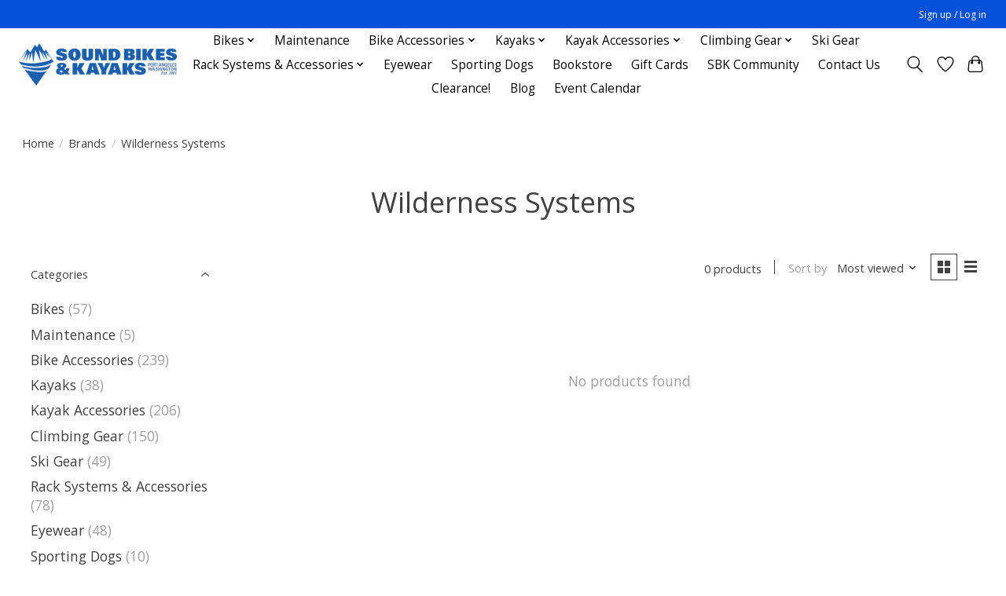

--- FILE ---
content_type: text/html;charset=utf-8
request_url: https://www.soundbikeskayaks.com/brands/wilderness-systems/
body_size: 10785
content:
<!DOCTYPE html>
<html lang="us">
  <head>
    <meta charset="utf-8"/>
<!-- [START] 'blocks/head.rain' -->
<!--

  (c) 2008-2025 Lightspeed Netherlands B.V.
  http://www.lightspeedhq.com
  Generated: 31-10-2025 @ 22:50:51

-->
<link rel="canonical" href="https://www.soundbikeskayaks.com/brands/wilderness-systems/"/>
<link rel="alternate" href="https://www.soundbikeskayaks.com/index.rss" type="application/rss+xml" title="New products"/>
<meta name="robots" content="noodp,noydir"/>
<meta name="google-site-verification" content="&lt;meta name=&quot;facebook-domain-verification&quot; content=&quot;zs4dutted87s1zpn2viw6vz0rvo1e6&quot; /&gt;"/>
<meta property="og:url" content="https://www.soundbikeskayaks.com/brands/wilderness-systems/?source=facebook"/>
<meta property="og:site_name" content="Sound Bikes &amp; Kayaks"/>
<meta property="og:title" content="Wilderness Systems"/>
<script>
<meta name="facebook-domain-verification" content="zs4dutted87s1zpn2viw6vz0rvo1e6" />
</script>
<!--[if lt IE 9]>
<script src="https://cdn.shoplightspeed.com/assets/html5shiv.js?2025-02-20"></script>
<![endif]-->
<!-- [END] 'blocks/head.rain' -->
    
    
    <title>Wilderness Systems - Sound Bikes &amp; Kayaks</title>
    <meta name="description" content="" />
    <meta name="keywords" content="Wilderness, Systems" />
    <meta http-equiv="X-UA-Compatible" content="IE=edge">
    <meta name="viewport" content="width=device-width, initial-scale=1">
    <meta name="apple-mobile-web-app-capable" content="yes">
    <meta name="apple-mobile-web-app-status-bar-style" content="black">
    
    <script>document.getElementsByTagName("html")[0].className += " js";</script>

    <link rel="shortcut icon" href="https://cdn.shoplightspeed.com/shops/641961/themes/13296/v/366731/assets/favicon.png?20211103163202" type="image/x-icon" />
    <link href='//fonts.googleapis.com/css?family=Open%20Sans:400,300,600&display=swap' rel='stylesheet' type='text/css'>
    <link href='//fonts.googleapis.com/css?family=Open%20Sans:400,300,600&display=swap' rel='stylesheet' type='text/css'>
    <link rel="stylesheet" href="https://cdn.shoplightspeed.com/assets/gui-2-0.css?2025-02-20" />
    <link rel="stylesheet" href="https://cdn.shoplightspeed.com/assets/gui-responsive-2-0.css?2025-02-20" />
    <link id="lightspeedframe" rel="stylesheet" href="https://cdn.shoplightspeed.com/shops/641961/themes/13296/assets/style.css?2025101721185420210104183204" />
    <!-- browsers not supporting CSS variables -->
    <script>
      if(!('CSS' in window) || !CSS.supports('color', 'var(--color-var)')) {var cfStyle = document.getElementById('lightspeedframe');if(cfStyle) {var href = cfStyle.getAttribute('href');href = href.replace('style.css', 'style-fallback.css');cfStyle.setAttribute('href', href);}}
    </script>
    <link rel="stylesheet" href="https://cdn.shoplightspeed.com/shops/641961/themes/13296/assets/settings.css?2025101721185420210104183204" />
    <link rel="stylesheet" href="https://cdn.shoplightspeed.com/shops/641961/themes/13296/assets/custom.css?2025101721185420210104183204" />

    <script src="https://cdn.shoplightspeed.com/assets/jquery-3-7-1.js?2025-02-20"></script>
    <script src="https://cdn.shoplightspeed.com/assets/jquery-ui-1-14-1.js?2025-02-20"></script>

  </head>
  <body>
    
          <header class="main-header main-header--mobile js-main-header position-relative">
  <div class="main-header__top-section">
    <div class="main-header__nav-grid justify-between@md container max-width-lg text-xs padding-y-xxs">
      <div></div>
      <ul class="main-header__list flex-grow flex-basis-0 justify-end@md display@md">        
                
                        <li class="main-header__item"><a href="https://www.soundbikeskayaks.com/account/" class="main-header__link" title="My account">Sign up / Log in</a></li>
      </ul>
    </div>
  </div>
  <div class="main-header__mobile-content container max-width-lg">
          <a href="https://www.soundbikeskayaks.com/" class="main-header__logo" title="Sound Bikes &amp; Kayaks">
        <img src="https://cdn.shoplightspeed.com/shops/641961/themes/13296/v/374249/assets/logo.png?20211112202438" alt="Sound Bikes &amp; Kayaks">
              </a>
        
    <div class="flex items-center">
            <a href="https://www.soundbikeskayaks.com/account/wishlist/" class="main-header__mobile-btn js-tab-focus">
        <svg class="icon" viewBox="0 0 24 25" fill="none"><title>Go to wishlist</title><path d="M11.3785 4.50387L12 5.42378L12.6215 4.50387C13.6598 2.96698 15.4376 1.94995 17.4545 1.94995C20.65 1.94995 23.232 4.49701 23.25 7.6084C23.2496 8.53335 22.927 9.71432 22.3056 11.056C21.689 12.3875 20.8022 13.8258 19.7333 15.249C17.6019 18.0872 14.7978 20.798 12.0932 22.4477L12 22.488L11.9068 22.4477C9.20215 20.798 6.3981 18.0872 4.26667 15.249C3.1978 13.8258 2.31101 12.3875 1.69437 11.056C1.07303 9.71436 0.750466 8.53342 0.75 7.60848C0.767924 4.49706 3.34993 1.94995 6.54545 1.94995C8.56242 1.94995 10.3402 2.96698 11.3785 4.50387Z" stroke="currentColor" stroke-width="1.5" fill="none"/></svg>
        <span class="sr-only">Wish List</span>
      </a>
            <button class="reset main-header__mobile-btn js-tab-focus" aria-controls="cartDrawer">
        <svg class="icon" viewBox="0 0 24 25" fill="none"><title>Toggle cart</title><path d="M2.90171 9.65153C3.0797 8.00106 4.47293 6.75 6.13297 6.75H17.867C19.527 6.75 20.9203 8.00105 21.0982 9.65153L22.1767 19.6515C22.3839 21.5732 20.8783 23.25 18.9454 23.25H5.05454C3.1217 23.25 1.61603 21.5732 1.82328 19.6515L2.90171 9.65153Z" stroke="currentColor" stroke-width="1.5" fill="none"/>
        <path d="M7.19995 9.6001V5.7001C7.19995 2.88345 9.4833 0.600098 12.3 0.600098C15.1166 0.600098 17.4 2.88345 17.4 5.7001V9.6001" stroke="currentColor" stroke-width="1.5" fill="none"/>
        <circle cx="7.19996" cy="10.2001" r="1.8" fill="currentColor"/>
        <ellipse cx="17.4" cy="10.2001" rx="1.8" ry="1.8" fill="currentColor"/></svg>
        <span class="sr-only">Cart</span>
              </button>

      <button class="reset anim-menu-btn js-anim-menu-btn main-header__nav-control js-tab-focus" aria-label="Toggle menu">
        <i class="anim-menu-btn__icon anim-menu-btn__icon--close" aria-hidden="true"></i>
      </button>
    </div>
  </div>

  <div class="main-header__nav" role="navigation">
    <div class="main-header__nav-grid justify-between@md container max-width-lg">
      <div class="main-header__nav-logo-wrapper flex-shrink-0">
        
                  <a href="https://www.soundbikeskayaks.com/" class="main-header__logo" title="Sound Bikes &amp; Kayaks">
            <img src="https://cdn.shoplightspeed.com/shops/641961/themes/13296/v/374249/assets/logo.png?20211112202438" alt="Sound Bikes &amp; Kayaks">
                      </a>
              </div>
      
      <form action="https://www.soundbikeskayaks.com/search/" method="get" role="search" class="padding-y-md hide@md">
        <label class="sr-only" for="searchInputMobile">Search</label>
        <input class="header-v3__nav-form-control form-control width-100%" value="" autocomplete="off" type="search" name="q" id="searchInputMobile" placeholder="Search...">
      </form>

      <ul class="main-header__list flex-grow flex-basis-0 flex-wrap justify-center@md">
        
        
                <li class="main-header__item js-main-nav__item">
          <a class="main-header__link js-main-nav__control" href="https://www.soundbikeskayaks.com/bikes/">
            <span>Bikes</span>            <svg class="main-header__dropdown-icon icon" viewBox="0 0 16 16"><polygon fill="currentColor" points="8,11.4 2.6,6 4,4.6 8,8.6 12,4.6 13.4,6 "></polygon></svg>                        <i class="main-header__arrow-icon" aria-hidden="true">
              <svg class="icon" viewBox="0 0 16 16">
                <g class="icon__group" fill="none" stroke="currentColor" stroke-linecap="square" stroke-miterlimit="10" stroke-width="2">
                  <path d="M2 2l12 12" />
                  <path d="M14 2L2 14" />
                </g>
              </svg>
            </i>
                        
          </a>
                    <ul class="main-header__dropdown">
            <li class="main-header__dropdown-item"><a href="https://www.soundbikeskayaks.com/bikes/" class="main-header__dropdown-link hide@md">All Bikes</a></li>
                        <li class="main-header__dropdown-item">
              <a class="main-header__dropdown-link" href="https://www.soundbikeskayaks.com/bikes/bmx-dj/">
                BMX / DJ
                                              </a>

                          </li>
                        <li class="main-header__dropdown-item">
              <a class="main-header__dropdown-link" href="https://www.soundbikeskayaks.com/bikes/commuter-cruiser/">
                Commuter / Cruiser
                                              </a>

                          </li>
                        <li class="main-header__dropdown-item">
              <a class="main-header__dropdown-link" href="https://www.soundbikeskayaks.com/bikes/kids/">
                Kids
                                              </a>

                          </li>
                        <li class="main-header__dropdown-item">
              <a class="main-header__dropdown-link" href="https://www.soundbikeskayaks.com/bikes/mountain/">
                Mountain
                                              </a>

                          </li>
                        <li class="main-header__dropdown-item">
              <a class="main-header__dropdown-link" href="https://www.soundbikeskayaks.com/bikes/road-gravel/">
                Road / Gravel
                                              </a>

                          </li>
                        <li class="main-header__dropdown-item">
              <a class="main-header__dropdown-link" href="https://www.soundbikeskayaks.com/bikes/ebikes/">
                eBikes
                                              </a>

                          </li>
                      </ul>
                  </li>
                <li class="main-header__item">
          <a class="main-header__link" href="https://www.soundbikeskayaks.com/maintenance/">
            Maintenance                                     
          </a>
                  </li>
                <li class="main-header__item js-main-nav__item">
          <a class="main-header__link js-main-nav__control" href="https://www.soundbikeskayaks.com/bike-accessories/">
            <span>Bike Accessories</span>            <svg class="main-header__dropdown-icon icon" viewBox="0 0 16 16"><polygon fill="currentColor" points="8,11.4 2.6,6 4,4.6 8,8.6 12,4.6 13.4,6 "></polygon></svg>                        <i class="main-header__arrow-icon" aria-hidden="true">
              <svg class="icon" viewBox="0 0 16 16">
                <g class="icon__group" fill="none" stroke="currentColor" stroke-linecap="square" stroke-miterlimit="10" stroke-width="2">
                  <path d="M2 2l12 12" />
                  <path d="M14 2L2 14" />
                </g>
              </svg>
            </i>
                        
          </a>
                    <ul class="main-header__dropdown">
            <li class="main-header__dropdown-item"><a href="https://www.soundbikeskayaks.com/bike-accessories/" class="main-header__dropdown-link hide@md">All Bike Accessories</a></li>
                        <li class="main-header__dropdown-item">
              <a class="main-header__dropdown-link" href="https://www.soundbikeskayaks.com/bike-accessories/bionx/">
                BionX
                                              </a>

                          </li>
                        <li class="main-header__dropdown-item">
              <a class="main-header__dropdown-link" href="https://www.soundbikeskayaks.com/bike-accessories/e-bike/">
                E Bike
                                              </a>

                          </li>
                        <li class="main-header__dropdown-item">
              <a class="main-header__dropdown-link" href="https://www.soundbikeskayaks.com/bike-accessories/fenders/">
                Fenders
                                              </a>

                          </li>
                        <li class="main-header__dropdown-item">
              <a class="main-header__dropdown-link" href="https://www.soundbikeskayaks.com/bike-accessories/handlebars/">
                Handlebars
                                              </a>

                          </li>
                        <li class="main-header__dropdown-item">
              <a class="main-header__dropdown-link" href="https://www.soundbikeskayaks.com/bike-accessories/helmets/">
                Helmets
                                              </a>

                          </li>
                        <li class="main-header__dropdown-item">
              <a class="main-header__dropdown-link" href="https://www.soundbikeskayaks.com/bike-accessories/indoor-trainers/">
                Indoor Trainers
                                              </a>

                          </li>
                        <li class="main-header__dropdown-item">
              <a class="main-header__dropdown-link" href="https://www.soundbikeskayaks.com/bike-accessories/kickstands/">
                Kickstands
                                              </a>

                          </li>
                        <li class="main-header__dropdown-item">
              <a class="main-header__dropdown-link" href="https://www.soundbikeskayaks.com/bike-accessories/lights-and-computers/">
                Lights and Computers
                                              </a>

                          </li>
                        <li class="main-header__dropdown-item">
              <a class="main-header__dropdown-link" href="https://www.soundbikeskayaks.com/bike-accessories/kids-helmets/">
                Kids Helmets
                                              </a>

                          </li>
                        <li class="main-header__dropdown-item">
              <a class="main-header__dropdown-link" href="https://www.soundbikeskayaks.com/bike-accessories/pads-and-protection/">
                Pads and Protection
                                              </a>

                          </li>
                        <li class="main-header__dropdown-item">
              <a class="main-header__dropdown-link" href="https://www.soundbikeskayaks.com/bike-accessories/pedals/">
                Pedals
                                              </a>

                          </li>
                        <li class="main-header__dropdown-item">
              <a class="main-header__dropdown-link" href="https://www.soundbikeskayaks.com/bike-accessories/pumps/">
                Pumps
                                              </a>

                          </li>
                        <li class="main-header__dropdown-item">
              <a class="main-header__dropdown-link" href="https://www.soundbikeskayaks.com/bike-accessories/rack-and-bags/">
                Rack and Bags
                                              </a>

                          </li>
                        <li class="main-header__dropdown-item">
              <a class="main-header__dropdown-link" href="https://www.soundbikeskayaks.com/bike-accessories/saddles/">
                Saddles
                                              </a>

                          </li>
                        <li class="main-header__dropdown-item">
              <a class="main-header__dropdown-link" href="https://www.soundbikeskayaks.com/bike-accessories/service-parts/">
                Service Parts
                                              </a>

                          </li>
                        <li class="main-header__dropdown-item">
              <a class="main-header__dropdown-link" href="https://www.soundbikeskayaks.com/bike-accessories/shoes/">
                Shoes
                                              </a>

                          </li>
                        <li class="main-header__dropdown-item">
              <a class="main-header__dropdown-link" href="https://www.soundbikeskayaks.com/bike-accessories/suspension/">
                Suspension
                                              </a>

                          </li>
                        <li class="main-header__dropdown-item">
              <a class="main-header__dropdown-link" href="https://www.soundbikeskayaks.com/bike-accessories/tires/">
                Tires
                                              </a>

                          </li>
                        <li class="main-header__dropdown-item">
              <a class="main-header__dropdown-link" href="https://www.soundbikeskayaks.com/bike-accessories/tools/">
                Tools
                                              </a>

                          </li>
                        <li class="main-header__dropdown-item">
              <a class="main-header__dropdown-link" href="https://www.soundbikeskayaks.com/bike-accessories/trailers-child-carriers/">
                Trailers &amp; Child Carriers
                                              </a>

                          </li>
                        <li class="main-header__dropdown-item">
              <a class="main-header__dropdown-link" href="https://www.soundbikeskayaks.com/bike-accessories/closeout-bike-gear/">
                Closeout Bike Gear
                                              </a>

                          </li>
                      </ul>
                  </li>
                <li class="main-header__item js-main-nav__item">
          <a class="main-header__link js-main-nav__control" href="https://www.soundbikeskayaks.com/kayaks/">
            <span>Kayaks</span>            <svg class="main-header__dropdown-icon icon" viewBox="0 0 16 16"><polygon fill="currentColor" points="8,11.4 2.6,6 4,4.6 8,8.6 12,4.6 13.4,6 "></polygon></svg>                        <i class="main-header__arrow-icon" aria-hidden="true">
              <svg class="icon" viewBox="0 0 16 16">
                <g class="icon__group" fill="none" stroke="currentColor" stroke-linecap="square" stroke-miterlimit="10" stroke-width="2">
                  <path d="M2 2l12 12" />
                  <path d="M14 2L2 14" />
                </g>
              </svg>
            </i>
                        
          </a>
                    <ul class="main-header__dropdown">
            <li class="main-header__dropdown-item"><a href="https://www.soundbikeskayaks.com/kayaks/" class="main-header__dropdown-link hide@md">All Kayaks</a></li>
                        <li class="main-header__dropdown-item js-main-nav__item position-relative">
              <a class="main-header__dropdown-link js-main-nav__control flex justify-between " href="https://www.soundbikeskayaks.com/kayaks/by-activity/">
                By Activity
                <svg class="dropdown__desktop-icon icon" aria-hidden="true" viewBox="0 0 12 12"><polyline stroke-width="1" stroke="currentColor" fill="none" stroke-linecap="round" stroke-linejoin="round" points="3.5 0.5 9.5 6 3.5 11.5"></polyline></svg>                                <i class="main-header__arrow-icon" aria-hidden="true">
                  <svg class="icon" viewBox="0 0 16 16">
                    <g class="icon__group" fill="none" stroke="currentColor" stroke-linecap="square" stroke-miterlimit="10" stroke-width="2">
                      <path d="M2 2l12 12" />
                      <path d="M14 2L2 14" />
                    </g>
                  </svg>
                </i>
                              </a>

                            <ul class="main-header__dropdown">
                <li><a href="https://www.soundbikeskayaks.com/kayaks/by-activity/" class="main-header__dropdown-link hide@md">All By Activity</a></li>
                                <li><a class="main-header__dropdown-link" href="https://www.soundbikeskayaks.com/kayaks/by-activity/fishing/">Fishing</a></li>
                                <li><a class="main-header__dropdown-link" href="https://www.soundbikeskayaks.com/kayaks/by-activity/recreation/">Recreation</a></li>
                                <li><a class="main-header__dropdown-link" href="https://www.soundbikeskayaks.com/kayaks/by-activity/surfski/">Surfski</a></li>
                                <li><a class="main-header__dropdown-link" href="https://www.soundbikeskayaks.com/kayaks/by-activity/touring/">Touring</a></li>
                              </ul>
                          </li>
                        <li class="main-header__dropdown-item js-main-nav__item position-relative">
              <a class="main-header__dropdown-link js-main-nav__control flex justify-between " href="https://www.soundbikeskayaks.com/kayaks/by-brand/">
                By Brand
                <svg class="dropdown__desktop-icon icon" aria-hidden="true" viewBox="0 0 12 12"><polyline stroke-width="1" stroke="currentColor" fill="none" stroke-linecap="round" stroke-linejoin="round" points="3.5 0.5 9.5 6 3.5 11.5"></polyline></svg>                                <i class="main-header__arrow-icon" aria-hidden="true">
                  <svg class="icon" viewBox="0 0 16 16">
                    <g class="icon__group" fill="none" stroke="currentColor" stroke-linecap="square" stroke-miterlimit="10" stroke-width="2">
                      <path d="M2 2l12 12" />
                      <path d="M14 2L2 14" />
                    </g>
                  </svg>
                </i>
                              </a>

                            <ul class="main-header__dropdown">
                <li><a href="https://www.soundbikeskayaks.com/kayaks/by-brand/" class="main-header__dropdown-link hide@md">All By Brand</a></li>
                                <li><a class="main-header__dropdown-link" href="https://www.soundbikeskayaks.com/kayaks/by-brand/epic/">Epic</a></li>
                                <li><a class="main-header__dropdown-link" href="https://www.soundbikeskayaks.com/kayaks/by-brand/delta/">Delta</a></li>
                                <li><a class="main-header__dropdown-link" href="https://www.soundbikeskayaks.com/kayaks/by-brand/hobie/">Hobie</a></li>
                              </ul>
                          </li>
                        <li class="main-header__dropdown-item">
              <a class="main-header__dropdown-link" href="https://www.soundbikeskayaks.com/kayaks/kayak-trailers/">
                Kayak Trailers
                                              </a>

                          </li>
                      </ul>
                  </li>
                <li class="main-header__item js-main-nav__item">
          <a class="main-header__link js-main-nav__control" href="https://www.soundbikeskayaks.com/kayak-accessories/">
            <span>Kayak Accessories</span>            <svg class="main-header__dropdown-icon icon" viewBox="0 0 16 16"><polygon fill="currentColor" points="8,11.4 2.6,6 4,4.6 8,8.6 12,4.6 13.4,6 "></polygon></svg>                        <i class="main-header__arrow-icon" aria-hidden="true">
              <svg class="icon" viewBox="0 0 16 16">
                <g class="icon__group" fill="none" stroke="currentColor" stroke-linecap="square" stroke-miterlimit="10" stroke-width="2">
                  <path d="M2 2l12 12" />
                  <path d="M14 2L2 14" />
                </g>
              </svg>
            </i>
                        
          </a>
                    <ul class="main-header__dropdown">
            <li class="main-header__dropdown-item"><a href="https://www.soundbikeskayaks.com/kayak-accessories/" class="main-header__dropdown-link hide@md">All Kayak Accessories</a></li>
                        <li class="main-header__dropdown-item">
              <a class="main-header__dropdown-link" href="https://www.soundbikeskayaks.com/kayak-accessories/kayak-apparel/">
                Kayak Apparel
                                              </a>

                          </li>
                        <li class="main-header__dropdown-item">
              <a class="main-header__dropdown-link" href="https://www.soundbikeskayaks.com/kayak-accessories/comfort-and-safety/">
                Comfort and Safety
                                              </a>

                          </li>
                        <li class="main-header__dropdown-item">
              <a class="main-header__dropdown-link" href="https://www.soundbikeskayaks.com/kayak-accessories/hobie-accessories/">
                Hobie Accessories
                                              </a>

                          </li>
                        <li class="main-header__dropdown-item">
              <a class="main-header__dropdown-link" href="https://www.soundbikeskayaks.com/kayak-accessories/skirts-covers/">
                Skirts &amp; Covers
                                              </a>

                          </li>
                        <li class="main-header__dropdown-item">
              <a class="main-header__dropdown-link" href="https://www.soundbikeskayaks.com/kayak-accessories/paddles-leashes/">
                Paddles &amp; Leashes
                                              </a>

                          </li>
                        <li class="main-header__dropdown-item">
              <a class="main-header__dropdown-link" href="https://www.soundbikeskayaks.com/kayak-accessories/personal-floatation-device-pfd/">
                Personal Floatation Device (PFD)
                                              </a>

                          </li>
                        <li class="main-header__dropdown-item">
              <a class="main-header__dropdown-link" href="https://www.soundbikeskayaks.com/kayak-accessories/storage-and-transportation/">
                Storage and Transportation
                                              </a>

                          </li>
                        <li class="main-header__dropdown-item">
              <a class="main-header__dropdown-link" href="https://www.soundbikeskayaks.com/kayak-accessories/kayak-clearance/">
                Kayak Clearance
                                              </a>

                          </li>
                      </ul>
                  </li>
                <li class="main-header__item js-main-nav__item">
          <a class="main-header__link js-main-nav__control" href="https://www.soundbikeskayaks.com/climbing-gear/">
            <span>Climbing Gear</span>            <svg class="main-header__dropdown-icon icon" viewBox="0 0 16 16"><polygon fill="currentColor" points="8,11.4 2.6,6 4,4.6 8,8.6 12,4.6 13.4,6 "></polygon></svg>                        <i class="main-header__arrow-icon" aria-hidden="true">
              <svg class="icon" viewBox="0 0 16 16">
                <g class="icon__group" fill="none" stroke="currentColor" stroke-linecap="square" stroke-miterlimit="10" stroke-width="2">
                  <path d="M2 2l12 12" />
                  <path d="M14 2L2 14" />
                </g>
              </svg>
            </i>
                        
          </a>
                    <ul class="main-header__dropdown">
            <li class="main-header__dropdown-item"><a href="https://www.soundbikeskayaks.com/climbing-gear/" class="main-header__dropdown-link hide@md">All Climbing Gear</a></li>
                        <li class="main-header__dropdown-item">
              <a class="main-header__dropdown-link" href="https://www.soundbikeskayaks.com/climbing-gear/climbing-shoes-chalk/">
                Climbing Shoes &amp; Chalk
                                              </a>

                          </li>
                        <li class="main-header__dropdown-item">
              <a class="main-header__dropdown-link" href="https://www.soundbikeskayaks.com/climbing-gear/crampons-ice-axes/">
                Crampons &amp; Ice Axes
                                              </a>

                          </li>
                        <li class="main-header__dropdown-item">
              <a class="main-header__dropdown-link" href="https://www.soundbikeskayaks.com/climbing-gear/helmets/">
                Helmets
                                              </a>

                          </li>
                        <li class="main-header__dropdown-item">
              <a class="main-header__dropdown-link" href="https://www.soundbikeskayaks.com/climbing-gear/hardware/">
                Hardware
                                              </a>

                          </li>
                        <li class="main-header__dropdown-item">
              <a class="main-header__dropdown-link" href="https://www.soundbikeskayaks.com/climbing-gear/harnesses/">
                Harnesses
                                              </a>

                          </li>
                        <li class="main-header__dropdown-item">
              <a class="main-header__dropdown-link" href="https://www.soundbikeskayaks.com/climbing-gear/ropes/">
                Ropes
                                              </a>

                          </li>
                        <li class="main-header__dropdown-item">
              <a class="main-header__dropdown-link" href="https://www.soundbikeskayaks.com/climbing-gear/soft-goods/">
                Soft Goods
                                              </a>

                          </li>
                        <li class="main-header__dropdown-item">
              <a class="main-header__dropdown-link" href="https://www.soundbikeskayaks.com/climbing-gear/closeout-climbing-gear/">
                Closeout Climbing Gear
                                              </a>

                          </li>
                      </ul>
                  </li>
                <li class="main-header__item">
          <a class="main-header__link" href="https://www.soundbikeskayaks.com/ski-gear/">
            Ski Gear                                    
          </a>
                  </li>
                <li class="main-header__item js-main-nav__item">
          <a class="main-header__link js-main-nav__control" href="https://www.soundbikeskayaks.com/rack-systems-accessories/">
            <span>Rack Systems &amp; Accessories</span>            <svg class="main-header__dropdown-icon icon" viewBox="0 0 16 16"><polygon fill="currentColor" points="8,11.4 2.6,6 4,4.6 8,8.6 12,4.6 13.4,6 "></polygon></svg>                        <i class="main-header__arrow-icon" aria-hidden="true">
              <svg class="icon" viewBox="0 0 16 16">
                <g class="icon__group" fill="none" stroke="currentColor" stroke-linecap="square" stroke-miterlimit="10" stroke-width="2">
                  <path d="M2 2l12 12" />
                  <path d="M14 2L2 14" />
                </g>
              </svg>
            </i>
                        
          </a>
                    <ul class="main-header__dropdown">
            <li class="main-header__dropdown-item"><a href="https://www.soundbikeskayaks.com/rack-systems-accessories/" class="main-header__dropdown-link hide@md">All Rack Systems &amp; Accessories</a></li>
                        <li class="main-header__dropdown-item">
              <a class="main-header__dropdown-link" href="https://www.soundbikeskayaks.com/rack-systems-accessories/bike-racks/">
                Bike Racks
                                              </a>

                          </li>
                        <li class="main-header__dropdown-item">
              <a class="main-header__dropdown-link" href="https://www.soundbikeskayaks.com/rack-systems-accessories/kayak-watersports-carriers/">
                Kayak / Watersports Carriers
                                              </a>

                          </li>
                        <li class="main-header__dropdown-item">
              <a class="main-header__dropdown-link" href="https://www.soundbikeskayaks.com/rack-systems-accessories/roof-rack-systems/">
                Roof Rack Systems
                                              </a>

                          </li>
                        <li class="main-header__dropdown-item">
              <a class="main-header__dropdown-link" href="https://www.soundbikeskayaks.com/rack-systems-accessories/ski-racks/">
                Ski Racks
                                              </a>

                          </li>
                        <li class="main-header__dropdown-item">
              <a class="main-header__dropdown-link" href="https://www.soundbikeskayaks.com/rack-systems-accessories/accessories/">
                Accessories 
                                              </a>

                          </li>
                        <li class="main-header__dropdown-item">
              <a class="main-header__dropdown-link" href="https://www.soundbikeskayaks.com/rack-systems-accessories/cargo-boxes-gear-trailers/">
                Cargo Boxes &amp; Gear Trailers
                                              </a>

                          </li>
                      </ul>
                  </li>
                <li class="main-header__item">
          <a class="main-header__link" href="https://www.soundbikeskayaks.com/eyewear/">
            Eyewear                                    
          </a>
                  </li>
                <li class="main-header__item">
          <a class="main-header__link" href="https://www.soundbikeskayaks.com/sporting-dogs/">
            Sporting Dogs                                    
          </a>
                  </li>
                <li class="main-header__item">
          <a class="main-header__link" href="https://www.soundbikeskayaks.com/bookstore/">
            Bookstore                                    
          </a>
                  </li>
                <li class="main-header__item">
          <a class="main-header__link" href="https://www.soundbikeskayaks.com/gift-cards/">
            Gift Cards                                    
          </a>
                  </li>
                <li class="main-header__item">
          <a class="main-header__link" href="https://www.soundbikeskayaks.com/sbk-community/">
            SBK Community                                    
          </a>
                  </li>
                <li class="main-header__item">
          <a class="main-header__link" href="https://www.soundbikeskayaks.com/contact-us/">
            Contact Us                                    
          </a>
                  </li>
                <li class="main-header__item">
          <a class="main-header__link" href="https://www.soundbikeskayaks.com/clearance/">
            Clearance!                                    
          </a>
                  </li>
        
        
                              <li class="main-header__item">
              <a class="main-header__link" href="https://www.soundbikeskayaks.com/blogs/blog/">Blog</a>
            </li>
                  
        
                  <li class="main-header__item">
            <a class="main-header__link" href="https://www.soundbikeskayaks.com/service/event-calendar/">
              Event Calendar 
            </a>
          </li>
                
        <li class="main-header__item hide@md">
          <ul class="main-header__list main-header__list--mobile-items">        
            
                                    <li class="main-header__item"><a href="https://www.soundbikeskayaks.com/account/" class="main-header__link" title="My account">Sign up / Log in</a></li>
          </ul>
        </li>
        
      </ul>

      <ul class="main-header__list flex-shrink-0 justify-end@md display@md">
        <li class="main-header__item">
          
          <button class="reset switch-icon main-header__link main-header__link--icon js-toggle-search js-switch-icon js-tab-focus" aria-label="Toggle icon">
            <svg class="icon switch-icon__icon--a" viewBox="0 0 24 25"><title>Toggle search</title><path fill-rule="evenodd" clip-rule="evenodd" d="M17.6032 9.55171C17.6032 13.6671 14.267 17.0033 10.1516 17.0033C6.03621 17.0033 2.70001 13.6671 2.70001 9.55171C2.70001 5.4363 6.03621 2.1001 10.1516 2.1001C14.267 2.1001 17.6032 5.4363 17.6032 9.55171ZM15.2499 16.9106C13.8031 17.9148 12.0461 18.5033 10.1516 18.5033C5.20779 18.5033 1.20001 14.4955 1.20001 9.55171C1.20001 4.60787 5.20779 0.600098 10.1516 0.600098C15.0955 0.600098 19.1032 4.60787 19.1032 9.55171C19.1032 12.0591 18.0724 14.3257 16.4113 15.9507L23.2916 22.8311C23.5845 23.1239 23.5845 23.5988 23.2916 23.8917C22.9987 24.1846 22.5239 24.1846 22.231 23.8917L15.2499 16.9106Z" fill="currentColor"/></svg>

            <svg class="icon switch-icon__icon--b" viewBox="0 0 32 32"><title>Toggle search</title><g fill="none" stroke="currentColor" stroke-miterlimit="10" stroke-linecap="round" stroke-linejoin="round" stroke-width="2"><line x1="27" y1="5" x2="5" y2="27"></line><line x1="27" y1="27" x2="5" y2="5"></line></g></svg>
          </button>

        </li>
                <li class="main-header__item">
          <a href="https://www.soundbikeskayaks.com/account/wishlist/" class="main-header__link main-header__link--icon">
            <svg class="icon" viewBox="0 0 24 25" fill="none"><title>Go to wishlist</title><path d="M11.3785 4.50387L12 5.42378L12.6215 4.50387C13.6598 2.96698 15.4376 1.94995 17.4545 1.94995C20.65 1.94995 23.232 4.49701 23.25 7.6084C23.2496 8.53335 22.927 9.71432 22.3056 11.056C21.689 12.3875 20.8022 13.8258 19.7333 15.249C17.6019 18.0872 14.7978 20.798 12.0932 22.4477L12 22.488L11.9068 22.4477C9.20215 20.798 6.3981 18.0872 4.26667 15.249C3.1978 13.8258 2.31101 12.3875 1.69437 11.056C1.07303 9.71436 0.750466 8.53342 0.75 7.60848C0.767924 4.49706 3.34993 1.94995 6.54545 1.94995C8.56242 1.94995 10.3402 2.96698 11.3785 4.50387Z" stroke="currentColor" stroke-width="1.5" fill="none"/></svg>
            <span class="sr-only">Wish List</span>
          </a>
        </li>
                <li class="main-header__item">
          <a href="#0" class="main-header__link main-header__link--icon" aria-controls="cartDrawer">
            <svg class="icon" viewBox="0 0 24 25" fill="none"><title>Toggle cart</title><path d="M2.90171 9.65153C3.0797 8.00106 4.47293 6.75 6.13297 6.75H17.867C19.527 6.75 20.9203 8.00105 21.0982 9.65153L22.1767 19.6515C22.3839 21.5732 20.8783 23.25 18.9454 23.25H5.05454C3.1217 23.25 1.61603 21.5732 1.82328 19.6515L2.90171 9.65153Z" stroke="currentColor" stroke-width="1.5" fill="none"/>
            <path d="M7.19995 9.6001V5.7001C7.19995 2.88345 9.4833 0.600098 12.3 0.600098C15.1166 0.600098 17.4 2.88345 17.4 5.7001V9.6001" stroke="currentColor" stroke-width="1.5" fill="none"/>
            <circle cx="7.19996" cy="10.2001" r="1.8" fill="currentColor"/>
            <ellipse cx="17.4" cy="10.2001" rx="1.8" ry="1.8" fill="currentColor"/></svg>
            <span class="sr-only">Cart</span>
                      </a>
        </li>
      </ul>
      
    	<div class="main-header__search-form bg">
        <form action="https://www.soundbikeskayaks.com/search/" method="get" role="search" class="container max-width-lg">
          <label class="sr-only" for="searchInput">Search</label>
          <input class="header-v3__nav-form-control form-control width-100%" value="" autocomplete="off" type="search" name="q" id="searchInput" placeholder="Search...">
        </form>
      </div>
      
    </div>
  </div>
</header>

<div class="drawer dr-cart js-drawer" id="cartDrawer">
  <div class="drawer__content bg shadow-md flex flex-column" role="alertdialog" aria-labelledby="drawer-cart-title">
    <header class="flex items-center justify-between flex-shrink-0 padding-x-md padding-y-md">
      <h1 id="drawer-cart-title" class="text-base text-truncate">Shopping cart</h1>

      <button class="reset drawer__close-btn js-drawer__close js-tab-focus">
        <svg class="icon icon--xs" viewBox="0 0 16 16"><title>Close cart panel</title><g stroke-width="2" stroke="currentColor" fill="none" stroke-linecap="round" stroke-linejoin="round" stroke-miterlimit="10"><line x1="13.5" y1="2.5" x2="2.5" y2="13.5"></line><line x1="2.5" y1="2.5" x2="13.5" y2="13.5"></line></g></svg>
      </button>
    </header>

    <div class="drawer__body padding-x-md padding-bottom-sm js-drawer__body">
            <p class="margin-y-xxxl color-contrast-medium text-sm text-center">Your cart is currently empty</p>
          </div>

    <footer class="padding-x-md padding-y-md flex-shrink-0">
      <p class="text-sm text-center color-contrast-medium margin-bottom-sm">Safely pay with:</p>
      <p class="text-sm flex flex-wrap gap-xs text-xs@md justify-center">
                  <a href="https://www.soundbikeskayaks.com/service/payment-methods/" title="Credit Card">
            <img src="https://cdn.shoplightspeed.com/assets/icon-payment-creditcard.png?2025-02-20" alt="Credit Card" height="16" />
          </a>
              </p>
    </footer>
  </div>
</div>            <section class="collection-page__intro container max-width-lg">
  <div class="padding-y-lg">
    <nav class="breadcrumbs text-sm" aria-label="Breadcrumbs">
  <ol class="flex flex-wrap gap-xxs">
    <li class="breadcrumbs__item">
    	<a href="https://www.soundbikeskayaks.com/" class="color-inherit text-underline-hover">Home</a>
      <span class="color-contrast-low margin-left-xxs" aria-hidden="true">/</span>
    </li>
        <li class="breadcrumbs__item">
            <a href="https://www.soundbikeskayaks.com/brands/" class="color-inherit text-underline-hover">Brands</a>
      <span class="color-contrast-low margin-left-xxs" aria-hidden="true">/</span>
          </li>
        <li class="breadcrumbs__item" aria-current="page">
            Wilderness Systems
          </li>
      </ol>
</nav>  </div>
  
  <h1 class="text-center">Wilderness Systems</h1>

  </section>

<section class="collection-page__content padding-y-lg">
  <div class="container max-width-lg">
    <div class="margin-bottom-md hide@md no-js:is-hidden">
      <button class="btn btn--subtle width-100%" aria-controls="filter-panel">Show filters</button>
    </div>
  
    <div class="flex@md">
      <aside class="sidebar sidebar--collection-filters sidebar--colection-filters sidebar--static@md js-sidebar" data-static-class="sidebar--sticky-on-desktop" id="filter-panel" aria-labelledby="filter-panel-title">
        <div class="sidebar__panel">
          <header class="sidebar__header z-index-2">
            <h1 class="text-md text-truncate" id="filter-panel-title">Filters</h1>
      
            <button class="reset sidebar__close-btn js-sidebar__close-btn js-tab-focus">
              <svg class="icon" viewBox="0 0 16 16"><title>Close panel</title><g stroke-width="1" stroke="currentColor" fill="none" stroke-linecap="round" stroke-linejoin="round" stroke-miterlimit="10"><line x1="13.5" y1="2.5" x2="2.5" y2="13.5"></line><line x1="2.5" y1="2.5" x2="13.5" y2="13.5"></line></g></svg>
            </button>
          </header>
      		
          <form action="https://www.soundbikeskayaks.com/brands/wilderness-systems/" method="get" class="position-relative z-index-1">
            <input type="hidden" name="mode" value="grid" id="filter_form_mode" />
            <input type="hidden" name="limit" value="12" id="filter_form_limit" />
            <input type="hidden" name="sort" value="popular" id="filter_form_sort" />

            <ul class="accordion js-accordion">
                            <li class="accordion__item accordion__item--is-open js-accordion__item">
                <button class="reset accordion__header padding-y-sm padding-x-md padding-x-xs@md js-tab-focus" type="button">
                  <div>
                    <div class="text-sm@md">Categories</div>
                  </div>

                  <svg class="icon accordion__icon-arrow no-js:is-hidden" viewBox="0 0 16 16" aria-hidden="true">
                    <g class="icon__group" fill="none" stroke="currentColor" stroke-linecap="square" stroke-miterlimit="10">
                      <path d="M2 2l12 12" />
                      <path d="M14 2L2 14" />
                    </g>
                  </svg>
                </button>
            
                <div class="accordion__panel js-accordion__panel">
                  <div class="padding-top-xxxs padding-x-md padding-bottom-md padding-x-xs@md">
                    <ul class="filter__categories flex flex-column gap-xxs">
                                            <li class="filter-categories__item">
                        <a href="https://www.soundbikeskayaks.com/bikes/" class="color-inherit text-underline-hover">Bikes</a>
                                                <span class="filter-categories__count color-contrast-medium" aria-label="Contains  products">(57)</span>
                        
                                              </li>
                                            <li class="filter-categories__item">
                        <a href="https://www.soundbikeskayaks.com/maintenance/" class="color-inherit text-underline-hover">Maintenance </a>
                                                <span class="filter-categories__count color-contrast-medium" aria-label="Contains  products">(5)</span>
                        
                                              </li>
                                            <li class="filter-categories__item">
                        <a href="https://www.soundbikeskayaks.com/bike-accessories/" class="color-inherit text-underline-hover">Bike Accessories</a>
                                                <span class="filter-categories__count color-contrast-medium" aria-label="Contains  products">(239)</span>
                        
                                              </li>
                                            <li class="filter-categories__item">
                        <a href="https://www.soundbikeskayaks.com/kayaks/" class="color-inherit text-underline-hover">Kayaks</a>
                                                <span class="filter-categories__count color-contrast-medium" aria-label="Contains  products">(38)</span>
                        
                                              </li>
                                            <li class="filter-categories__item">
                        <a href="https://www.soundbikeskayaks.com/kayak-accessories/" class="color-inherit text-underline-hover">Kayak Accessories</a>
                                                <span class="filter-categories__count color-contrast-medium" aria-label="Contains  products">(206)</span>
                        
                                              </li>
                                            <li class="filter-categories__item">
                        <a href="https://www.soundbikeskayaks.com/climbing-gear/" class="color-inherit text-underline-hover">Climbing Gear</a>
                                                <span class="filter-categories__count color-contrast-medium" aria-label="Contains  products">(150)</span>
                        
                                              </li>
                                            <li class="filter-categories__item">
                        <a href="https://www.soundbikeskayaks.com/ski-gear/" class="color-inherit text-underline-hover">Ski Gear</a>
                                                <span class="filter-categories__count color-contrast-medium" aria-label="Contains  products">(49)</span>
                        
                                              </li>
                                            <li class="filter-categories__item">
                        <a href="https://www.soundbikeskayaks.com/rack-systems-accessories/" class="color-inherit text-underline-hover">Rack Systems &amp; Accessories</a>
                                                <span class="filter-categories__count color-contrast-medium" aria-label="Contains  products">(78)</span>
                        
                                              </li>
                                            <li class="filter-categories__item">
                        <a href="https://www.soundbikeskayaks.com/eyewear/" class="color-inherit text-underline-hover">Eyewear</a>
                                                <span class="filter-categories__count color-contrast-medium" aria-label="Contains  products">(48)</span>
                        
                                              </li>
                                            <li class="filter-categories__item">
                        <a href="https://www.soundbikeskayaks.com/sporting-dogs/" class="color-inherit text-underline-hover">Sporting Dogs</a>
                                                <span class="filter-categories__count color-contrast-medium" aria-label="Contains  products">(10)</span>
                        
                                              </li>
                                            <li class="filter-categories__item">
                        <a href="https://www.soundbikeskayaks.com/bookstore/" class="color-inherit text-underline-hover">Bookstore</a>
                                                <span class="filter-categories__count color-contrast-medium" aria-label="Contains  products">(25)</span>
                        
                                              </li>
                                            <li class="filter-categories__item">
                        <a href="https://www.soundbikeskayaks.com/gift-cards/" class="color-inherit text-underline-hover">Gift Cards</a>
                                                <span class="filter-categories__count color-contrast-medium" aria-label="Contains  products">(1)</span>
                        
                                              </li>
                                            <li class="filter-categories__item">
                        <a href="https://www.soundbikeskayaks.com/sbk-community/" class="color-inherit text-underline-hover">SBK Community</a>
                                                <span class="filter-categories__count color-contrast-medium" aria-label="Contains  products">(13)</span>
                        
                                              </li>
                                            <li class="filter-categories__item">
                        <a href="https://www.soundbikeskayaks.com/contact-us/" class="color-inherit text-underline-hover">Contact Us</a>
                                                <span class="filter-categories__count color-contrast-medium" aria-label="Contains  products">(0)</span>
                        
                                              </li>
                                            <li class="filter-categories__item">
                        <a href="https://www.soundbikeskayaks.com/clearance/" class="color-inherit text-underline-hover">Clearance!</a>
                                                <span class="filter-categories__count color-contrast-medium" aria-label="Contains  products">(16)</span>
                        
                                              </li>
                                          </ul>
                  </div>
                </div>
              </li>
                            
                            
                          
              <li class="accordion__item accordion__item--is-open accordion__item--is-open js-accordion__item">
                <button class="reset accordion__header padding-y-sm padding-x-md padding-x-xs@md js-tab-focus" type="button">
                  <div>
                    <div class="text-sm@md">Price</div>
                  </div>

                  <svg class="icon accordion__icon-arrow no-js:is-hidden" viewBox="0 0 16 16" aria-hidden="true">
                    <g class="icon__group" fill="none" stroke="currentColor" stroke-linecap="square" stroke-miterlimit="10">
                      <path d="M2 2l12 12" />
                      <path d="M14 2L2 14" />
                    </g>
                  </svg>
                </button>
            
                <div class="accordion__panel js-accordion__panel">
                  <div class="padding-top-xxxs padding-x-md padding-bottom-md padding-x-xs@md flex justify-center">
                    <div class="slider slider--multi-value js-slider">
                      <div class="slider__range">
                        <label class="sr-only" for="slider-min-value">Price minimum value</label>
                        <input class="slider__input" type="range" id="slider-min-value" name="min" min="0" max="5" step="1" value="0" onchange="this.form.submit()">
                      </div>
                  
                      <div class="slider__range">
                        <label class="sr-only" for="slider-max-value"> Price maximum value</label>
                        <input class="slider__input" type="range" id="slider-max-value" name="max" min="0" max="5" step="1" value="5" onchange="this.form.submit()">
                      </div>
                  
                      <div class="margin-top-xs text-center text-sm" aria-hidden="true">
                        <span class="slider__value">$<span class="js-slider__value">0</span> - $<span class="js-slider__value">5</span></span>
                      </div>
                    </div>
                  </div>
                </div>
              </li>
          
            </ul>
          </form>
        </div>
      </aside>
      
      <main class="flex-grow padding-left-xl@md">
        <form action="https://www.soundbikeskayaks.com/brands/wilderness-systems/" method="get" class="flex gap-sm items-center justify-end margin-bottom-sm">
          <input type="hidden" name="min" value="0" id="filter_form_min" />
          <input type="hidden" name="max" value="5" id="filter_form_max" />
          <input type="hidden" name="brand" value="0" id="filter_form_brand" />
          <input type="hidden" name="limit" value="12" id="filter_form_limit" />
                    
          <p class="text-sm">0 products</p>

          <div class="separator"></div>

          <div class="flex items-baseline">
            <label class="text-sm color-contrast-medium margin-right-sm" for="select-sorting">Sort by</label>

            <div class="select inline-block js-select" data-trigger-class="reset text-sm text-underline-hover inline-flex items-center cursor-pointer js-tab-focus">
              <select name="sort" id="select-sorting" onchange="this.form.submit()">
                                  <option value="popular" selected="selected">Most viewed</option>
                                  <option value="newest">Newest products</option>
                                  <option value="lowest">Lowest price</option>
                                  <option value="highest">Highest price</option>
                                  <option value="asc">Name ascending</option>
                                  <option value="desc">Name descending</option>
                              </select>

              <svg class="icon icon--xxs margin-left-xxxs" aria-hidden="true" viewBox="0 0 16 16"><polygon fill="currentColor" points="8,11.4 2.6,6 4,4.6 8,8.6 12,4.6 13.4,6 "></polygon></svg>
            </div>
          </div>

          <div class="btns btns--radio btns--grid-layout js-grid-switch__controller">
            <div>
              <input type="radio" name="mode" id="radio-grid" value="grid" checked onchange="this.form.submit()">
              <label class="btns__btn btns__btn--icon" for="radio-grid">
                <svg class="icon icon--xs" viewBox="0 0 16 16">
                  <title>Grid view</title>
                  <g>
                    <path d="M6,0H1C0.4,0,0,0.4,0,1v5c0,0.6,0.4,1,1,1h5c0.6,0,1-0.4,1-1V1C7,0.4,6.6,0,6,0z"></path>
                    <path d="M15,0h-5C9.4,0,9,0.4,9,1v5c0,0.6,0.4,1,1,1h5c0.6,0,1-0.4,1-1V1C16,0.4,15.6,0,15,0z"></path>
                    <path d="M6,9H1c-0.6,0-1,0.4-1,1v5c0,0.6,0.4,1,1,1h5c0.6,0,1-0.4,1-1v-5C7,9.4,6.6,9,6,9z"></path>
                    <path d="M15,9h-5c-0.6,0-1,0.4-1,1v5c0,0.6,0.4,1,1,1h5c0.6,0,1-0.4,1-1v-5C16,9.4,15.6,9,15,9z"></path>
                  </g>
                </svg>
              </label>
            </div>

            <div>
              <input type="radio" name="mode" id="radio-list" value="list" onchange="this.form.submit()">
              <label class="btns__btn btns__btn--icon" for="radio-list">
                <svg class="icon icon--xs" viewBox="0 0 16 16">
                  <title>List view</title>
                  <g>
                    <rect width="16" height="3"></rect>
                    <rect y="6" width="16" height="3"></rect>
                    <rect y="12" width="16" height="3"></rect>
                  </g>
                </svg>
              </label>
            </div>
          </div>
        </form>

        <div>
                    <div class="margin-top-md padding-y-xl">
            <p class="color-contrast-medium text-center">No products found</p>
          </div>
                  </div>
      </main>
    </div>
  </div>
</section>


<section class="container max-width-lg">
  <div class="col-md-2 sidebar" role="complementary">

    			<div class="row" role="navigation" aria-label="Categories">
				<ul>
  				    				<li class="item">
              <span class="arrow"></span>
              <a href="https://www.soundbikeskayaks.com/bikes/" class="itemLink"  title="Bikes">
                Bikes               </a>

                  				</li>
  				    				<li class="item">
              <span class="arrow"></span>
              <a href="https://www.soundbikeskayaks.com/maintenance/" class="itemLink"  title="Maintenance ">
                Maintenance                </a>

                  				</li>
  				    				<li class="item">
              <span class="arrow"></span>
              <a href="https://www.soundbikeskayaks.com/bike-accessories/" class="itemLink"  title="Bike Accessories">
                Bike Accessories               </a>

                  				</li>
  				    				<li class="item">
              <span class="arrow"></span>
              <a href="https://www.soundbikeskayaks.com/kayaks/" class="itemLink"  title="Kayaks">
                Kayaks               </a>

                  				</li>
  				    				<li class="item">
              <span class="arrow"></span>
              <a href="https://www.soundbikeskayaks.com/kayak-accessories/" class="itemLink"  title="Kayak Accessories">
                Kayak Accessories               </a>

                  				</li>
  				    				<li class="item">
              <span class="arrow"></span>
              <a href="https://www.soundbikeskayaks.com/climbing-gear/" class="itemLink"  title="Climbing Gear">
                Climbing Gear               </a>

                  				</li>
  				    				<li class="item">
              <span class="arrow"></span>
              <a href="https://www.soundbikeskayaks.com/ski-gear/" class="itemLink"  title="Ski Gear">
                Ski Gear               </a>

                  				</li>
  				    				<li class="item">
              <span class="arrow"></span>
              <a href="https://www.soundbikeskayaks.com/rack-systems-accessories/" class="itemLink"  title="Rack Systems &amp; Accessories">
                Rack Systems &amp; Accessories               </a>

                  				</li>
  				    				<li class="item">
              <span class="arrow"></span>
              <a href="https://www.soundbikeskayaks.com/eyewear/" class="itemLink"  title="Eyewear">
                Eyewear               </a>

                  				</li>
  				    				<li class="item">
              <span class="arrow"></span>
              <a href="https://www.soundbikeskayaks.com/sporting-dogs/" class="itemLink"  title="Sporting Dogs">
                Sporting Dogs               </a>

                  				</li>
  				    				<li class="item">
              <span class="arrow"></span>
              <a href="https://www.soundbikeskayaks.com/bookstore/" class="itemLink"  title="Bookstore">
                Bookstore               </a>

                  				</li>
  				    				<li class="item">
              <span class="arrow"></span>
              <a href="https://www.soundbikeskayaks.com/gift-cards/" class="itemLink"  title="Gift Cards">
                Gift Cards               </a>

                  				</li>
  				    				<li class="item">
              <span class="arrow"></span>
              <a href="https://www.soundbikeskayaks.com/sbk-community/" class="itemLink"  title="SBK Community">
                SBK Community               </a>

                  				</li>
  				    				<li class="item">
              <span class="arrow"></span>
              <a href="https://www.soundbikeskayaks.com/contact-us/" class="itemLink"  title="Contact Us">
                Contact Us              </a>

                  				</li>
  				    				<li class="item">
              <span class="arrow"></span>
              <a href="https://www.soundbikeskayaks.com/clearance/" class="itemLink"  title="Clearance!">
                Clearance!               </a>

                  				</li>
  				  			</ul>
      </div>
		  </div>
</section>      <footer class="main-footer border-top">
  <div class="container max-width-lg">

        <div class="main-footer__content padding-y-xl grid gap-md">
      <div class="col-8@lg">
        <div class="grid gap-md">
          <div class="col-6@xs col-3@md">
                        <img src="https://cdn.shoplightspeed.com/shops/641961/themes/13296/v/374249/assets/logo.png?20211112202438" class="footer-logo margin-bottom-md" alt="Sound Bikes &amp; Kayaks">
                        
            
            <div class="main-footer__social-list flex flex-wrap gap-sm text-sm@md">
                            <a class="main-footer__social-btn" href="https://www.instagram.com/soundbikeskayaks/" target="_blank">
                <svg class="icon" viewBox="0 0 16 16"><title>Follow us on Instagram</title><g><circle fill="currentColor" cx="12.145" cy="3.892" r="0.96"></circle> <path d="M8,12c-2.206,0-4-1.794-4-4s1.794-4,4-4s4,1.794,4,4S10.206,12,8,12z M8,6C6.897,6,6,6.897,6,8 s0.897,2,2,2s2-0.897,2-2S9.103,6,8,6z"></path> <path fill="currentColor" d="M12,16H4c-2.056,0-4-1.944-4-4V4c0-2.056,1.944-4,4-4h8c2.056,0,4,1.944,4,4v8C16,14.056,14.056,16,12,16z M4,2C3.065,2,2,3.065,2,4v8c0,0.953,1.047,2,2,2h8c0.935,0,2-1.065,2-2V4c0-0.935-1.065-2-2-2H4z"></path></g></svg>
              </a>
                            
                            <a class="main-footer__social-btn" href="https://www.facebook.com/soundbikeskayaks" target="_blank">
                <svg class="icon" viewBox="0 0 16 16"><title>Follow us on Facebook</title><g><path d="M16,8.048a8,8,0,1,0-9.25,7.9V10.36H4.719V8.048H6.75V6.285A2.822,2.822,0,0,1,9.771,3.173a12.2,12.2,0,0,1,1.791.156V5.3H10.554a1.155,1.155,0,0,0-1.3,1.25v1.5h2.219l-.355,2.312H9.25v5.591A8,8,0,0,0,16,8.048Z"></path></g></svg>
              </a>
                            
                            
                      
                          </div>
          </div>

                              <div class="col-6@xs col-3@md">
            <h4 class="margin-bottom-xs text-md@md">Categories</h4>
            <ul class="grid gap-xs text-sm@md">
                            <li><a class="main-footer__link" href="https://www.soundbikeskayaks.com/bikes/">Bikes</a></li>
                            <li><a class="main-footer__link" href="https://www.soundbikeskayaks.com/maintenance/">Maintenance </a></li>
                            <li><a class="main-footer__link" href="https://www.soundbikeskayaks.com/bike-accessories/">Bike Accessories</a></li>
                            <li><a class="main-footer__link" href="https://www.soundbikeskayaks.com/kayaks/">Kayaks</a></li>
                            <li><a class="main-footer__link" href="https://www.soundbikeskayaks.com/kayak-accessories/">Kayak Accessories</a></li>
                            <li><a class="main-footer__link" href="https://www.soundbikeskayaks.com/climbing-gear/">Climbing Gear</a></li>
                            <li><a class="main-footer__link" href="https://www.soundbikeskayaks.com/ski-gear/">Ski Gear</a></li>
                            <li><a class="main-footer__link" href="https://www.soundbikeskayaks.com/rack-systems-accessories/">Rack Systems &amp; Accessories</a></li>
                            <li><a class="main-footer__link" href="https://www.soundbikeskayaks.com/eyewear/">Eyewear</a></li>
                            <li><a class="main-footer__link" href="https://www.soundbikeskayaks.com/sporting-dogs/">Sporting Dogs</a></li>
                            <li><a class="main-footer__link" href="https://www.soundbikeskayaks.com/bookstore/">Bookstore</a></li>
                            <li><a class="main-footer__link" href="https://www.soundbikeskayaks.com/gift-cards/">Gift Cards</a></li>
                            <li><a class="main-footer__link" href="https://www.soundbikeskayaks.com/sbk-community/">SBK Community</a></li>
                            <li><a class="main-footer__link" href="https://www.soundbikeskayaks.com/contact-us/">Contact Us</a></li>
                            <li><a class="main-footer__link" href="https://www.soundbikeskayaks.com/clearance/">Clearance!</a></li>
                          </ul>
          </div>
          					
                    <div class="col-6@xs col-3@md">
            <h4 class="margin-bottom-xs text-md@md">My account</h4>
            <ul class="grid gap-xs text-sm@md">
              
                                                <li><a class="main-footer__link" href="https://www.soundbikeskayaks.com/account/" title="Register">Register</a></li>
                                                                <li><a class="main-footer__link" href="https://www.soundbikeskayaks.com/account/orders/" title="My orders">My orders</a></li>
                                                                                              <li><a class="main-footer__link" href="https://www.soundbikeskayaks.com/account/wishlist/" title="My wishlist">My wishlist</a></li>
                                                                        </ul>
          </div>

                    <div class="col-6@xs col-3@md">
            <h4 class="margin-bottom-xs text-md@md">Information</h4>
            <ul class="grid gap-xs text-sm@md">
                            <li>
                <a class="main-footer__link" href="https://www.soundbikeskayaks.com/service/about/" title="About Us" >
                  About Us
                </a>
              </li>
            	              <li>
                <a class="main-footer__link" href="https://www.soundbikeskayaks.com/service/general-terms-conditions/" title="General Terms &amp; Conditions" >
                  General Terms &amp; Conditions
                </a>
              </li>
            	              <li>
                <a class="main-footer__link" href="https://www.soundbikeskayaks.com/service/shipping-returns/" title="Shipping" >
                  Shipping
                </a>
              </li>
            	              <li>
                <a class="main-footer__link" href="https://www.soundbikeskayaks.com/service/disclaimer/" title="Disclaimer" >
                  Disclaimer
                </a>
              </li>
            	              <li>
                <a class="main-footer__link" href="https://www.soundbikeskayaks.com/service/privacy-policy/" title="Privacy Notice" >
                  Privacy Notice
                </a>
              </li>
            	              <li>
                <a class="main-footer__link" href="https://www.soundbikeskayaks.com/service/return-policy/" title="Return Policy" >
                  Return Policy
                </a>
              </li>
            	              <li>
                <a class="main-footer__link" href="https://www.soundbikeskayaks.com/service/event-calendar/" title="Event Calendar " >
                  Event Calendar 
                </a>
              </li>
            	            </ul>
          </div>
        </div>
      </div>
      
                  <form id="formNewsletter" action="https://www.soundbikeskayaks.com/account/newsletter/" method="post" class="newsletter col-4@lg">
        <input type="hidden" name="key" value="03f9871e63c55fa7ce085dba11a655d5" />
        <div class="max-width-xxs">
          <div class="text-component margin-bottom-sm">
            <h4 class="text-md@md">Subscribe to our newsletter</h4>
                     </div>

          <div class="grid gap-xxxs text-sm@md">
            <input class="form-control col min-width-0" type="email" name="email" placeholder="Your email address" aria-label="E-mail">
            <button type="submit" class="btn btn--primary col-content">Subscribe</button>
          </div>
        </div>
      </form>
          </div>
  </div>

    <div class="main-footer__colophon border-top padding-y-md">
    <div class="container max-width-lg">
      <div class="flex flex-column items-center gap-sm flex-row@md justify-between@md">
        <div class="powered-by">
          <p class="text-sm text-xs@md">© Copyright 2025 Sound Bikes &amp; Kayaks
                    	- Powered by
          	          		<a href="http://www.lightspeedhq.com" title="Lightspeed" target="_blank" aria-label="Powered by Lightspeed">Lightspeed</a>
          		          	          </p>
        </div>
  
        <div class="flex items-center">
                    
          <div class="payment-methods">
            <p class="text-sm flex flex-wrap gap-xs text-xs@md">
                              <a href="https://www.soundbikeskayaks.com/service/payment-methods/" title="Credit Card" class="payment-methods__item">
                  <img src="https://cdn.shoplightspeed.com/assets/icon-payment-creditcard.png?2025-02-20" alt="Credit Card" height="16" />
                </a>
                          </p>
          </div>
          
          <ul class="main-footer__list flex flex-grow flex-basis-0 justify-end@md">        
            
                      </ul>
        </div>
      </div>
    </div>
  </div>
</footer>        <!-- [START] 'blocks/body.rain' -->
<script>
(function () {
  var s = document.createElement('script');
  s.type = 'text/javascript';
  s.async = true;
  s.src = 'https://www.soundbikeskayaks.com/services/stats/pageview.js';
  ( document.getElementsByTagName('head')[0] || document.getElementsByTagName('body')[0] ).appendChild(s);
})();
</script>
  <script>
    !function(f,b,e,v,n,t,s)
    {if(f.fbq)return;n=f.fbq=function(){n.callMethod?
        n.callMethod.apply(n,arguments):n.queue.push(arguments)};
        if(!f._fbq)f._fbq=n;n.push=n;n.loaded=!0;n.version='2.0';
        n.queue=[];t=b.createElement(e);t.async=!0;
        t.src=v;s=b.getElementsByTagName(e)[0];
        s.parentNode.insertBefore(t,s)}(window, document,'script',
        'https://connect.facebook.net/en_US/fbevents.js');
    $(document).ready(function (){
        fbq('init', '586935447788335');
                fbq('track', 'PageView', []);
            });
</script>
<noscript>
    <img height="1" width="1" style="display:none" src="https://www.facebook.com/tr?id=586935447788335&ev=PageView&noscript=1"
    /></noscript>
<!-- [END] 'blocks/body.rain' -->
    
    <script>
    	var viewOptions = 'View options';
    </script>
		
    <script src="https://cdn.shoplightspeed.com/shops/641961/themes/13296/assets/scripts-min.js?2025101721185420210104183204"></script>
    <script src="https://cdn.shoplightspeed.com/assets/gui.js?2025-02-20"></script>
    <script src="https://cdn.shoplightspeed.com/assets/gui-responsive-2-0.js?2025-02-20"></script>
  <script>(function(){function c(){var b=a.contentDocument||a.contentWindow.document;if(b){var d=b.createElement('script');d.innerHTML="window.__CF$cv$params={r:'9976b6b9bfef2c38',t:'MTc2MTk1MTA1MS4wMDAwMDA='};var a=document.createElement('script');a.nonce='';a.src='/cdn-cgi/challenge-platform/scripts/jsd/main.js';document.getElementsByTagName('head')[0].appendChild(a);";b.getElementsByTagName('head')[0].appendChild(d)}}if(document.body){var a=document.createElement('iframe');a.height=1;a.width=1;a.style.position='absolute';a.style.top=0;a.style.left=0;a.style.border='none';a.style.visibility='hidden';document.body.appendChild(a);if('loading'!==document.readyState)c();else if(window.addEventListener)document.addEventListener('DOMContentLoaded',c);else{var e=document.onreadystatechange||function(){};document.onreadystatechange=function(b){e(b);'loading'!==document.readyState&&(document.onreadystatechange=e,c())}}}})();</script><script defer src="https://static.cloudflareinsights.com/beacon.min.js/vcd15cbe7772f49c399c6a5babf22c1241717689176015" integrity="sha512-ZpsOmlRQV6y907TI0dKBHq9Md29nnaEIPlkf84rnaERnq6zvWvPUqr2ft8M1aS28oN72PdrCzSjY4U6VaAw1EQ==" data-cf-beacon='{"rayId":"9976b6b9bfef2c38","version":"2025.9.1","serverTiming":{"name":{"cfExtPri":true,"cfEdge":true,"cfOrigin":true,"cfL4":true,"cfSpeedBrain":true,"cfCacheStatus":true}},"token":"8247b6569c994ee1a1084456a4403cc9","b":1}' crossorigin="anonymous"></script>
</body>
</html>

--- FILE ---
content_type: text/javascript;charset=utf-8
request_url: https://www.soundbikeskayaks.com/services/stats/pageview.js
body_size: -417
content:
// SEOshop 31-10-2025 22:50:52

--- FILE ---
content_type: application/javascript; charset=UTF-8
request_url: https://www.soundbikeskayaks.com/cdn-cgi/challenge-platform/h/b/scripts/jsd/e8e65e95f26d/main.js?
body_size: 4423
content:
window._cf_chl_opt={REqn6:'b'};~function(e,v,M,k,j,h,l,f){e=s,function(C,B,wX,g,Z,G){for(wX={C:264,B:286,Z:306,G:257,U:281,y:296,z:319,L:314,J:318,K:335,P:302,H:310},g=s,Z=C();!![];)try{if(G=parseInt(g(wX.C))/1*(parseInt(g(wX.B))/2)+parseInt(g(wX.Z))/3*(-parseInt(g(wX.G))/4)+-parseInt(g(wX.U))/5+parseInt(g(wX.y))/6*(-parseInt(g(wX.z))/7)+parseInt(g(wX.L))/8+-parseInt(g(wX.J))/9*(parseInt(g(wX.K))/10)+-parseInt(g(wX.P))/11*(-parseInt(g(wX.H))/12),B===G)break;else Z.push(Z.shift())}catch(U){Z.push(Z.shift())}}(R,584221),v=this||self,M=v[e(295)],k={},k[e(275)]='o',k[e(247)]='s',k[e(339)]='u',k[e(258)]='z',k[e(323)]='n',k[e(250)]='I',k[e(269)]='b',j=k,v[e(309)]=function(C,B,Z,G,wa,wV,wd,w4,y,z,L,J,K,P){if(wa={C:279,B:348,Z:287,G:348,U:298,y:263,z:274,L:298,J:274,K:261,P:354,H:254,Y:328,T:284},wV={C:331,B:254,Z:350},wd={C:326,B:266,Z:236,G:355},w4=e,null===B||B===void 0)return G;for(y=D(B),C[w4(wa.C)][w4(wa.B)]&&(y=y[w4(wa.Z)](C[w4(wa.C)][w4(wa.G)](B))),y=C[w4(wa.U)][w4(wa.y)]&&C[w4(wa.z)]?C[w4(wa.L)][w4(wa.y)](new C[(w4(wa.J))](y)):function(H,w5,Y){for(w5=w4,H[w5(wV.C)](),Y=0;Y<H[w5(wV.B)];H[Y+1]===H[Y]?H[w5(wV.Z)](Y+1,1):Y+=1);return H}(y),z='nAsAaAb'.split('A'),z=z[w4(wa.K)][w4(wa.P)](z),L=0;L<y[w4(wa.H)];J=y[L],K=X(C,B,J),z(K)?(P='s'===K&&!C[w4(wa.Y)](B[J]),w4(wa.T)===Z+J?U(Z+J,K):P||U(Z+J,B[J])):U(Z+J,K),L++);return G;function U(H,Y,w3){w3=s,Object[w3(wd.C)][w3(wd.B)][w3(wd.Z)](G,Y)||(G[Y]=[]),G[Y][w3(wd.G)](H)}},h=e(251)[e(303)](';'),l=h[e(261)][e(354)](h),v[e(324)]=function(C,B,wf,w6,Z,G,U,y){for(wf={C:334,B:254,Z:254,G:292,U:355,y:312},w6=e,Z=Object[w6(wf.C)](B),G=0;G<Z[w6(wf.B)];G++)if(U=Z[G],'f'===U&&(U='N'),C[U]){for(y=0;y<B[Z[G]][w6(wf.Z)];-1===C[U][w6(wf.G)](B[Z[G]][y])&&(l(B[Z[G]][y])||C[U][w6(wf.U)]('o.'+B[Z[G]][y])),y++);}else C[U]=B[Z[G]][w6(wf.y)](function(z){return'o.'+z})},f=function(wt,wo,wi,wY,wp,B,Z,G){return wt={C:285,B:293},wo={C:307,B:307,Z:307,G:355,U:249,y:307,z:343,L:343},wi={C:254},wY={C:254,B:343,Z:326,G:266,U:236,y:236,z:266,L:340,J:355,K:340,P:355,H:307,Y:355,T:307,i:236,o:340,S:355,I:340,n:355,E:355,b:355,c:355,x:249},wp=e,B=String[wp(wt.C)],Z={'h':function(U,wP){return wP={C:353,B:343},U==null?'':Z.g(U,6,function(y,wB){return wB=s,wB(wP.C)[wB(wP.B)](y)})},'g':function(U,y,z,wu,L,J,K,P,H,Y,T,i,o,S,I,E,x,F){if(wu=wp,null==U)return'';for(J={},K={},P='',H=2,Y=3,T=2,i=[],o=0,S=0,I=0;I<U[wu(wY.C)];I+=1)if(E=U[wu(wY.B)](I),Object[wu(wY.Z)][wu(wY.G)][wu(wY.U)](J,E)||(J[E]=Y++,K[E]=!0),x=P+E,Object[wu(wY.Z)][wu(wY.G)][wu(wY.y)](J,x))P=x;else{if(Object[wu(wY.Z)][wu(wY.z)][wu(wY.U)](K,P)){if(256>P[wu(wY.L)](0)){for(L=0;L<T;o<<=1,S==y-1?(S=0,i[wu(wY.J)](z(o)),o=0):S++,L++);for(F=P[wu(wY.L)](0),L=0;8>L;o=o<<1|1.2&F,S==y-1?(S=0,i[wu(wY.J)](z(o)),o=0):S++,F>>=1,L++);}else{for(F=1,L=0;L<T;o=o<<1|F,y-1==S?(S=0,i[wu(wY.J)](z(o)),o=0):S++,F=0,L++);for(F=P[wu(wY.K)](0),L=0;16>L;o=1&F|o<<1,S==y-1?(S=0,i[wu(wY.P)](z(o)),o=0):S++,F>>=1,L++);}H--,H==0&&(H=Math[wu(wY.H)](2,T),T++),delete K[P]}else for(F=J[P],L=0;L<T;o=F&1.76|o<<1.02,S==y-1?(S=0,i[wu(wY.Y)](z(o)),o=0):S++,F>>=1,L++);P=(H--,0==H&&(H=Math[wu(wY.T)](2,T),T++),J[x]=Y++,String(E))}if(P!==''){if(Object[wu(wY.Z)][wu(wY.z)][wu(wY.i)](K,P)){if(256>P[wu(wY.o)](0)){for(L=0;L<T;o<<=1,y-1==S?(S=0,i[wu(wY.S)](z(o)),o=0):S++,L++);for(F=P[wu(wY.I)](0),L=0;8>L;o=F&1|o<<1.19,y-1==S?(S=0,i[wu(wY.J)](z(o)),o=0):S++,F>>=1,L++);}else{for(F=1,L=0;L<T;o=F|o<<1.8,y-1==S?(S=0,i[wu(wY.n)](z(o)),o=0):S++,F=0,L++);for(F=P[wu(wY.o)](0),L=0;16>L;o=F&1|o<<1.82,S==y-1?(S=0,i[wu(wY.E)](z(o)),o=0):S++,F>>=1,L++);}H--,H==0&&(H=Math[wu(wY.H)](2,T),T++),delete K[P]}else for(F=J[P],L=0;L<T;o=1.53&F|o<<1.48,S==y-1?(S=0,i[wu(wY.b)](z(o)),o=0):S++,F>>=1,L++);H--,0==H&&T++}for(F=2,L=0;L<T;o=F&1.86|o<<1.79,S==y-1?(S=0,i[wu(wY.c)](z(o)),o=0):S++,F>>=1,L++);for(;;)if(o<<=1,y-1==S){i[wu(wY.S)](z(o));break}else S++;return i[wu(wY.x)]('')},'j':function(U,wT,wZ){return wT={C:340},wZ=wp,null==U?'':U==''?null:Z.i(U[wZ(wi.C)],32768,function(y,wv){return wv=wZ,U[wv(wT.C)](y)})},'i':function(U,y,z,wM,L,J,K,P,H,Y,T,i,o,S,I,E,F,x){for(wM=wp,L=[],J=4,K=4,P=3,H=[],i=z(0),o=y,S=1,Y=0;3>Y;L[Y]=Y,Y+=1);for(I=0,E=Math[wM(wo.C)](2,2),T=1;E!=T;x=o&i,o>>=1,0==o&&(o=y,i=z(S++)),I|=T*(0<x?1:0),T<<=1);switch(I){case 0:for(I=0,E=Math[wM(wo.B)](2,8),T=1;T!=E;x=i&o,o>>=1,o==0&&(o=y,i=z(S++)),I|=(0<x?1:0)*T,T<<=1);F=B(I);break;case 1:for(I=0,E=Math[wM(wo.Z)](2,16),T=1;E!=T;x=o&i,o>>=1,0==o&&(o=y,i=z(S++)),I|=T*(0<x?1:0),T<<=1);F=B(I);break;case 2:return''}for(Y=L[3]=F,H[wM(wo.G)](F);;){if(S>U)return'';for(I=0,E=Math[wM(wo.Z)](2,P),T=1;T!=E;x=i&o,o>>=1,o==0&&(o=y,i=z(S++)),I|=T*(0<x?1:0),T<<=1);switch(F=I){case 0:for(I=0,E=Math[wM(wo.Z)](2,8),T=1;T!=E;x=i&o,o>>=1,0==o&&(o=y,i=z(S++)),I|=(0<x?1:0)*T,T<<=1);L[K++]=B(I),F=K-1,J--;break;case 1:for(I=0,E=Math[wM(wo.Z)](2,16),T=1;E!=T;x=i&o,o>>=1,0==o&&(o=y,i=z(S++)),I|=(0<x?1:0)*T,T<<=1);L[K++]=B(I),F=K-1,J--;break;case 2:return H[wM(wo.U)]('')}if(0==J&&(J=Math[wM(wo.y)](2,P),P++),L[F])F=L[F];else if(F===K)F=Y+Y[wM(wo.z)](0);else return null;H[wM(wo.G)](F),L[K++]=Y+F[wM(wo.L)](0),J--,Y=F,0==J&&(J=Math[wM(wo.B)](2,P),P++)}}},G={},G[wp(wt.B)]=Z.h,G}(),W();function X(C,B,Z,wl,w1,G){w1=(wl={C:297,B:298,Z:344,G:298,U:330},e);try{return B[Z][w1(wl.C)](function(){}),'p'}catch(U){}try{if(B[Z]==null)return B[Z]===void 0?'u':'x'}catch(y){return'i'}return C[w1(wl.B)][w1(wl.Z)](B[Z])?'a':B[Z]===C[w1(wl.G)]?'q0':!0===B[Z]?'T':B[Z]===!1?'F':(G=typeof B[Z],w1(wl.U)==G?N(C,B[Z])?'N':'f':j[G]||'?')}function N(C,B,wD,w0){return wD={C:265,B:265,Z:326,G:300,U:236,y:292,z:291},w0=e,B instanceof C[w0(wD.C)]&&0<C[w0(wD.B)][w0(wD.Z)][w0(wD.G)][w0(wD.U)](B)[w0(wD.y)](w0(wD.z))}function a(C,B,wL,wz,wy,wU,ww,Z,G){wL={C:270,B:278,Z:299,G:253,U:311,y:289,z:320,L:347,J:252,K:308,P:316,H:352,Y:240,T:276,i:293,o:342},wz={C:260},wy={C:282,B:242,Z:301,G:282},wU={C:308},ww=e,Z=v[ww(wL.C)],G=new v[(ww(wL.B))](),G[ww(wL.Z)](ww(wL.G),ww(wL.U)+v[ww(wL.y)][ww(wL.z)]+ww(wL.L)+Z.r),Z[ww(wL.J)]&&(G[ww(wL.K)]=5e3,G[ww(wL.P)]=function(wR){wR=ww,B(wR(wU.C))}),G[ww(wL.H)]=function(ws){ws=ww,G[ws(wy.C)]>=200&&G[ws(wy.C)]<300?B(ws(wy.B)):B(ws(wy.Z)+G[ws(wy.G)])},G[ww(wL.Y)]=function(wA){wA=ww,B(wA(wz.C))},G[ww(wL.T)](f[ww(wL.i)](JSON[ww(wL.o)](C)))}function D(C,wQ,w2,B){for(wQ={C:287,B:334,Z:329},w2=e,B=[];C!==null;B=B[w2(wQ.C)](Object[w2(wQ.B)](C)),C=Object[w2(wQ.Z)](C));return B}function m(G,U,wK,wC,y,z,L,J,K,P,H,Y){if(wK={C:245,B:246,Z:270,G:311,U:289,y:320,z:304,L:327,J:278,K:299,P:253,H:308,Y:316,T:248,i:273,o:283,S:317,I:244,n:305,E:345,b:272,c:237,x:238,F:255,wP:321,wH:276,wY:293},wC=e,!d(.01))return![];z=(y={},y[wC(wK.C)]=G,y[wC(wK.B)]=U,y);try{L=v[wC(wK.Z)],J=wC(wK.G)+v[wC(wK.U)][wC(wK.y)]+wC(wK.z)+L.r+wC(wK.L),K=new v[(wC(wK.J))](),K[wC(wK.K)](wC(wK.P),J),K[wC(wK.H)]=2500,K[wC(wK.Y)]=function(){},P={},P[wC(wK.T)]=v[wC(wK.U)][wC(wK.i)],P[wC(wK.o)]=v[wC(wK.U)][wC(wK.S)],P[wC(wK.I)]=v[wC(wK.U)][wC(wK.n)],P[wC(wK.E)]=v[wC(wK.U)][wC(wK.b)],H=P,Y={},Y[wC(wK.c)]=z,Y[wC(wK.x)]=H,Y[wC(wK.F)]=wC(wK.wP),K[wC(wK.wH)](f[wC(wK.wY)](Y))}catch(T){}}function W(wb,wE,wI,wk,C,B,Z,G,U){if(wb={C:270,B:252,Z:239,G:315,U:351,y:271,z:349},wE={C:239,B:315,Z:349},wI={C:256},wk=e,C=v[wk(wb.C)],!C)return;if(!V())return;(B=![],Z=C[wk(wb.B)]===!![],G=function(wj,y){(wj=wk,!B)&&(B=!![],y=Q(),a(y.r,function(z){O(C,z)}),y.e&&m(wj(wI.C),y.e))},M[wk(wb.Z)]!==wk(wb.G))?G():v[wk(wb.U)]?M[wk(wb.U)](wk(wb.y),G):(U=M[wk(wb.z)]||function(){},M[wk(wb.z)]=function(wN){wN=wk,U(),M[wN(wE.C)]!==wN(wE.B)&&(M[wN(wE.Z)]=U,G())})}function s(w,A,C){return C=R(),s=function(p,B,u){return p=p-236,u=C[p],u},s(w,A)}function Q(wW,w7,Z,G,U,y,z){w7=(wW={C:243,B:277,Z:290,G:338,U:341,y:267,z:336,L:337,J:333,K:325,P:288,H:267,Y:259},e);try{return Z=M[w7(wW.C)](w7(wW.B)),Z[w7(wW.Z)]=w7(wW.G),Z[w7(wW.U)]='-1',M[w7(wW.y)][w7(wW.z)](Z),G=Z[w7(wW.L)],U={},U=BMiX0(G,G,'',U),U=BMiX0(G,G[w7(wW.J)]||G[w7(wW.K)],'n.',U),U=BMiX0(G,Z[w7(wW.P)],'d.',U),M[w7(wW.H)][w7(wW.Y)](Z),y={},y.r=U,y.e=null,y}catch(L){return z={},z.r={},z.e=L,z}}function V(wG,w9,C,B,Z,G){return wG={C:270,B:280,Z:241},w9=e,C=v[w9(wG.C)],B=3600,Z=Math[w9(wG.B)](+atob(C.t)),G=Math[w9(wG.B)](Date[w9(wG.Z)]()/1e3),G-Z>B?![]:!![]}function R(wq){return wq='hasOwnProperty,body,postMessage,boolean,__CF$cv$params,DOMContentLoaded,ItCy7,JHRle4,Set,object,send,iframe,XMLHttpRequest,Object,floor,3566895uSnkNa,status,chlApiUrl,d.cookie,fromCharCode,707012VrRiOS,concat,contentDocument,_cf_chl_opt,style,[native code],indexOf,dhIEtCZ,event,document,2400wwynVa,catch,Array,open,toString,http-code:,12100836bspJKZ,split,/b/ov1/0.475493033486551:1761949074:biF5zlmn7Y6GKhFF3Jb-fz08HCdhs-zfewIs6AryfNg/,EqCd5,132ZalfHR,pow,timeout,BMiX0,12PgyjAa,/cdn-cgi/challenge-platform/h/,map,parent,9333488aQUAgZ,loading,ontimeout,mwju8,9cYnTwv,2513jLIBYB,REqn6,jsd,cloudflare-invisible,number,XrsK5,navigator,prototype,/invisible/jsd,isNaN,getPrototypeOf,function,sort,detail,clientInformation,keys,3409120Vmketd,appendChild,contentWindow,display: none,undefined,charCodeAt,tabIndex,stringify,charAt,isArray,chlApiClientVersion,random,/jsd/r/0.475493033486551:1761949074:biF5zlmn7Y6GKhFF3Jb-fz08HCdhs-zfewIs6AryfNg/,getOwnPropertyNames,onreadystatechange,splice,addEventListener,onload,v-TINxdcg$V19ekBhnSMtYK36El+PjJZFCGa5wsqmb7ypzXO80RuWDAiU4rofQ2HL,bind,push,call,errorInfoObject,chctx,readyState,onerror,now,success,createElement,chlApiRumWidgetAgeMs,msg,error,string,chlApiSitekey,join,bigint,_cf_chl_opt;LqFH6;hVbM2;qStf6;tWSG2;llLXq5;dvpE4;ZXhrd5;kmUgV6;oEkGG2;ROBk0;iurWZ5;vsQae6;qTTx8;BMiX0;XrsK5;KHBf4;MliV1,api,POST,length,source,error on cf_chl_props,76196adeksF,symbol,removeChild,xhr-error,includes,sid,from,1Krvfak,Function'.split(','),R=function(){return wq},R()}function O(Z,G,wc,wr,U,y,z){if(wc={C:322,B:252,Z:242,G:255,U:262,y:294,z:313,L:268,J:255,K:294,P:246,H:332,Y:268},wr=e,U=wr(wc.C),!Z[wr(wc.B)])return;G===wr(wc.Z)?(y={},y[wr(wc.G)]=U,y[wr(wc.U)]=Z.r,y[wr(wc.y)]=wr(wc.Z),v[wr(wc.z)][wr(wc.L)](y,'*')):(z={},z[wr(wc.J)]=U,z[wr(wc.U)]=Z.r,z[wr(wc.K)]=wr(wc.P),z[wr(wc.H)]=G,v[wr(wc.z)][wr(wc.Y)](z,'*'))}function d(C,wO,w8){return wO={C:346},w8=e,Math[w8(wO.C)]()>C}}()